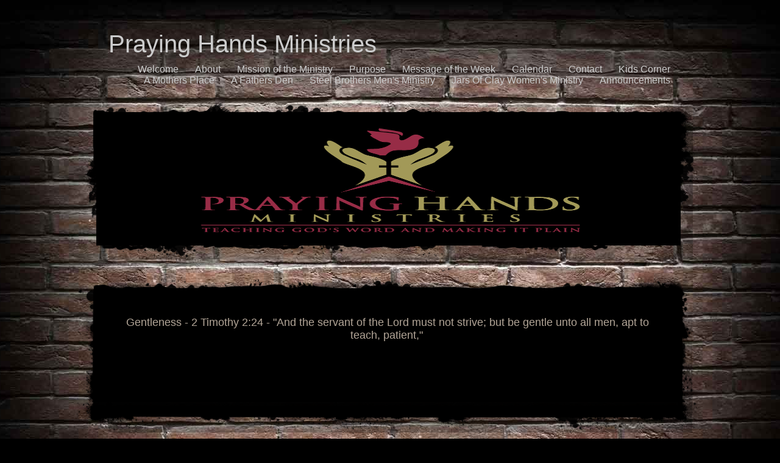

--- FILE ---
content_type: text/html; charset=utf-8
request_url: https://www.prayinghandsministries.org/gentleness.php
body_size: 3893
content:
<!DOCTYPE html PUBLIC "-//W3C//DTD XHTML 1.0 Transitional//EN" "http://www.w3.org/TR/xhtml1/DTD/xhtml1-transitional.dtd">


<html xmlns="http://www.w3.org/1999/xhtml">
    <head>
        <meta http-equiv="content-type" content="text/html; charset=utf-8" />


<title>Praying Hands Ministries</title>



<meta name="description" content="" />
<meta name="keywords" content="" />


  


  <style type="text/css" id="styleCSS">
    body{
    background-color:#000000;
    background-image: url(templates/BrickSpatter/resources/background.jpg);
    background-repeat:no-repeat;
    background-position:top center;
    background-attachment:fixed;
    text-align:center;
    margin:0;
    padding:0 0 50px 0;
}

div.ys_wrap{
    width:1100px;
    margin:0 auto;
    text-align:left;
}

html>body div.ys_wrap_inner{
    width:1100px;
    background:url(templates/BrickSpatter/resources/spatter-bottom.png) bottom left no-repeat;
    _behavior: url(templates/BrickSpatter/resources/iepngfix.htc);
}

html>body div.ys_wrap_inner2{
    padding:0 0 85px 0;
}

* html div.ys_wrap_end{
    width:1100px;
    background:url(templates/BrickSpatter/resources/spatter-end.png) bottom left no-repeat;
    _behavior: url(templates/BrickSpatter/resources/iepngfix.htc);
    height:90px;
}

div.ys_banner_wrap{
    padding:60px 0 0 81px;
    height:290px;
    voice-family: "\"}\"";
    voice-family:inherit;
    height:230px;
    background:url(templates/BrickSpatter/resources/spatter-header.png) top left repeat-y;
    _behavior: url(templates/BrickSpatter/resources/iepngfix.htc);
}

div#sys_banner{
    background: url(resources/3121d1864e_Logo.png.cropped930x186o138%2C1s659x187.png) top left no-repeat;
    width:930px;
    height:186px;
}

div.ys_middle_top{
    background:url(templates/BrickSpatter/resources/spatter-top-2.png) top left no-repeat;
    _behavior: url(templates/BrickSpatter/resources/iepngfix.htc);
    text-align:left;
    height:44px;
}

div.ys_middle{
    background:url(templates/BrickSpatter/resources/spatter-middle.png) top left repeat-y;
    _behavior: url(templates/BrickSpatter/resources/iepngfix.htc);
}

div.ys_middle_inner{
    padding:10px 96px 5px 88px;
    min-height:170px;
}

div.ys-header{
    width:1100px;
    margin:0 auto;
    text-align:left;
}

div.ys_heading{
    width:1100px;
    margin:0 auto;
    text-align:left;
}

div.ys_heading_inner{
    padding:50px 96px 10px 88px;
}

div.ys_heading h1{
    margin:0;
    padding:0;
    color:#CCCCCC;
}

div.ys_heading h1 a,
div.ys_heading h1 a:hover{
    color:#CCCCCC;
    text-decoration:none;
}

div.ys_nav{
    padding:0 66px 0 68px;
}

div.ys_nav ul{
    list-style:none;
    margin:0;
    padding:0 10px;
    text-align:right;
}

div.ys_nav ul li{
    display:inline;
}

div.ys_nav ul li a{
    color:#ccc;
    display:inline-block;
    font-size:16px;
    margin:0 14px 0 10px;
    text-decoration:none;
}

div.ys_nav ul li.selected a{
    color:#fff;
    font-weight:bold;
}

div.ys_nav ul li a:hover{
    text-decoration:underline;
    color:#fff;
}

div.ys_nav2{
    padding:20px 96px 5px 88px;
    background:url(templates/BrickSpatter/resources/spatter-header.png) 0 -30px no-repeat;
    _behavior: url(templates/BrickSpatter/resources/iepngfix.htc);
    margin:0 0 0 0;
}

div.ys_nav2_end{
    padding:0;
    background:url(templates/BrickSpatter/resources/spatter-header.png) bottom left no-repeat;
    _behavior: url(templates/BrickSpatter/resources/iepngfix.htc);
    height:30px;
    margin-bottom:-30px;
}

div.ys_nav2 ul{
    list-style:none;
    margin:0;
    padding:10px;
    text-align:right;
}

div.ys_nav2 ul li{
    display:inline;
}

div.ys_nav2 ul li a{
    color:#ccc;
    display:inline-block;
    font-size:16px;
    margin:0 14px 0 10px;
    text-decoration:none;
}

div.ys_nav2 ul li a:hover{
    text-decoration:underline;
    color:#fff;
}

div.ys_nav2 ul li.selected a{
    font-weight:bold;
    color:#fff;
}

/* Variables - only edit these */






body{
    font-family:Arial, Helvetica, sans-serif;
    font-size:12px;
    color:#b2a597;
}

a{
    color:#ffffff;
    text-decoration:underline;
}

a:hover{
    text-decoration:none;
    color:#ffffff
}

a img{border:none;}

p{
    margin: 0;
    padding: 5px 0;
}

h1, h2, h3, h4, h5, h6{
    margin: 5px 0;
    padding: 20px 0 15px 0;
    font-weight:normal;
}

h1{font-size: 3.3em;}
h2{font-size: 2.5em;}
h3{font-size: 2em;}
h4{font-size: 1.8em;}
h5{font-size: .9em;}
h6{font-size: .7em;}

h1 a, h1 a:hover, h1{color:#cccccc;}
h2 a, h2 a:hover, h2{color:#cccccc;}
h3 a, h3 a:hover, h3{color:#cccccc;}
h4 a, h4 a:hover, h4{color:#cccccc;}
h5 a, h5 a:hover, h5{color:#cccccc;}
h6 a, h6 a:hover, h6{color:#cccccc;}
  </style>


<script src="//ajax.googleapis.com/ajax/libs/webfont/1.4.2/webfont.js" type="text/javascript"></script>

      <style type="text/css">
      @import url("//fonts.sitebuilderhost.net/css?family=&subset=latin,latin-ext");
    </style>
  
  <style type="text/css" id="styleOverrides">
    /* ======================
*
*  Site Style Settings
*
=========================*/
/* Paragraph text (p) */

.content p, #content p, .HTML_Default p, .Text_Default p, .sys_txt p, .sys_txt a, .sys_layout p, .sys_txt, .sys_layout  {
    font-family: Arial, Helvetica, sans-serif;
    
    font-size: 12px;
    color: #B2A597;
    line-height: normal;
    
    text-transform: none;
}

/* Navigation */
.sys_navigation a, .ys_menu_2, div#menu ul, div#menu ul li a, ul.sys_navigation li a, div.sys_navigation ul li.selected a, div.sys_navigation ul li a, #navigation li a, div.ys_menu ul a:link, div.ys_menu ul a:visited, div.ys_nav ul li a, #sys_banner ul li a {
    
    
    
    
    
    
    
    
}


/* Navigation:selected */
div.sys_navigation ul li.selected a, div#menu ul li.selected a, #navigation li.selected a, div.ys_menu ul li.selected a:link, div.ys_menu ul li.selected a:visited, div.ys_nav ul li.selected a, #sys_banner ul li.selected a {
    
}

/* Navigation:hover */
div.sys_navigation ul li a:hover, div#menu ul li a:hover, #navigation li a:hover, div.ys_menu ul a:hover, div.ys_nav ul li a:hover, div.ys_menu ul li a:hover, #sys_banner ul li a:hover {
    
}

/* Site Title */
#sys_heading, a#sys_heading, #sys_banner h1 a, #header h1 a, div#heading h1 a {
    
    
    
    
    
    
    
    
}

/* Hyperlinks (a, a:hover, a:visited) */






/* Headings (h2, h3, h4, h5, h6) */
.sys_layout h2, .sys_txt h2 {
    font-family: Arial, Helvetica, sans-serif;
    
    font-size: 30px;
    color: #CCCCCC;
    text-decoration: none solid rgb(204, 204, 204);
    
    line-height: normal;
    text-transform: none;
}

.sys_layout h2 a, .sys_layout h2 a:link, .sys_layout h2 a:hover, .sys_layout h2 a:visited {
    font-family: Arial, Helvetica, sans-serif;
    
    font-size: 30px;
    color: #CCCCCC;
    
    line-height: normal;
    text-transform: none;
}

.sys_layout h3, .sys_txt h3 {
    font-family: Arial, Helvetica, sans-serif;
    
    font-size: 24px;
    color: #CCCCCC;
    text-decoration: none solid rgb(204, 204, 204);
    
    line-height: normal;
    text-transform: none;
}

.sys_layout h3 a, .sys_layout h3 a:link, .sys_layout h3 a:hover, .sys_layout h3 a:visited {
    font-family: Arial, Helvetica, sans-serif;
    
    font-size: 24px;
    color: #CCCCCC;
    
    line-height: normal;
    text-transform: none;
}

.sys_layout h4, .sys_txt h4 {
    font-family: Arial, Helvetica, sans-serif;
    
    font-size: 21.6px;
    color: #CCCCCC;
    text-decoration: none solid rgb(204, 204, 204);
    
    line-height: normal;
    text-transform: none;
}

.sys_layout h4 a, .sys_layout h4 a:link, .sys_layout h4 a:hover, .sys_layout h4 a:visited {
    font-family: Arial, Helvetica, sans-serif;
    
    font-size: 21.6px;
    color: #CCCCCC;
    
    line-height: normal;
    text-transform: none;
}

.sys_layout h5, .sys_txt h5 {
    font-family: Arial, Helvetica, sans-serif;
    
    font-size: 10.8px;
    color: #CCCCCC;
    text-decoration: none solid rgb(204, 204, 204);
    
    line-height: normal;
    text-transform: none;
}

.sys_layout h5 a, .sys_layout h5 a:link, .sys_layout h5 a:hover, .sys_layout h5 a:visited {
    font-family: Arial, Helvetica, sans-serif;
    
    font-size: 10.8px;
    color: #CCCCCC;
    
    line-height: normal;
    text-transform: none;
}

.sys_layout h6, .sys_txt h6 {
    font-family: Arial, Helvetica, sans-serif;
    
    font-size: 8.4px;
    color: #CCCCCC;
    text-decoration: none solid rgb(204, 204, 204);
    
    line-height: normal;
    text-transform: none;
}

.sys_layout h6 a, .sys_layout h6 a:link, .sys_layout h6 a:hover, .sys_layout h6 a:visited {
    font-family: Arial, Helvetica, sans-serif;
    
    font-size: 8.4px;
    color: #CCCCCC;
    
    line-height: normal;
    text-transform: none;
}

/*button widget*/
.sys_layout .sys_button a, .sys_layout .sys_button a:link, .sys_layout .sys_button a:visited {
    display:inline-block;
    text-decoration: none;
}
.sys_layout .sys_button a:link, .sys_layout .sys_button a:visited {
    cursor:pointer;
}
.sys_layout .sys_button a {
    cursor:default;
}

.sys_layout .sys_button.square a, .sys_layout .sys_button.square a:link {
    border-radius:0px;
}
.sys_layout .sys_button.rounded a, .sys_layout .sys_button.rounded a:link {
    border-radius:3px;
}
.sys_layout .sys_button.pill a, .sys_layout .sys_button.pill a:link {
    border-radius:90px;
}

/*button sizes*/
.sys_layout .sys_button.small a, .sys_layout .sys_button.small a:link, .sys_layout .sys_button.small a:visited {font-size: 12px;padding-top:10px;padding-bottom:10px;padding-left:25px;padding-right:25px;}
.sys_layout .sys_button.medium a, .sys_layout .sys_button.medium a:link, .sys_layout .sys_button.medium a:visited {font-size: 15px;padding-top:15px;padding-bottom:15px;padding-left:37px;padding-right:37px;}
.sys_layout .sys_button.large a, .sys_layout .sys_button.large a:link, .sys_layout .sys_button.large a:visited {font-size: 20px;padding-top:20px;padding-bottom:20px;padding-left:50px;padding-right:50px;}

/*button styles:small*/
.sys_layout .sys_button.small.outline a, .sys_layout .sys_button.small.outline a:link {
    border-color:#333333;
    color: #333333;
    border-style: solid;
    border-width: 2px;
}
.sys_layout .sys_button.small.outline a:visited {
    color: #333333;
}
.sys_layout .sys_button.small.solid a, .sys_layout .sys_button.small.solid a:link {
    	background-color: #333333;

    color: #ffffff;
    border-color:#333333;
    border-style: solid;
    border-width: 2px;
}
.sys_layout .sys_button.small.solid a:visited {
    color: #ffffff;
}
.sys_layout .sys_button.small.outline a:hover {
    background-color: #333333;
    color: #ffffff;
    text-decoration: none;
}

/*button styles:medium*/
.sys_layout .sys_button.medium.outline a, .sys_layout .sys_button.medium.outline a:link {
    border-color:#333333;
    color: #333333;
    border-style: solid;
    border-width: 2px;
}
.sys_layout .sys_button.medium.outline a:visited {
    color: #333333;
}
.sys_layout .sys_button.medium.solid a, .sys_layout .sys_button.medium.solid a:link {
    	background-color: #333333;

    color: #ffffff;
    border-color:#333333;
    border-style: solid;
    border-width: 2px;
}
.sys_layout .sys_button.medium.solid a:visited {
    color: #ffffff;
}
.sys_layout .sys_button.medium.outline a:hover {
    background-color: #333333;
    color: #ffffff;
    text-decoration: none;
}
/*button styles:large*/
.sys_layout .sys_button.large.outline a, .sys_layout .sys_button.large.outline a:link {
    border-color:#333333;
    color: #333333;
    border-style: solid;
    border-width: 2px;
}
.sys_layout .sys_button.large.outline a:visited {
    color: #333333;
}
.sys_layout .sys_button.large.solid a, .sys_layout .sys_button.large.solid a:link {
    	background-color: #333333;

    color: #ffffff;
    border-color:#333333;
    border-style: solid;
    border-width: 2px;
}
.sys_layout .sys_button.large.solid a:visited {
    color: #ffffff;
}
.sys_layout .sys_button.large.outline a:hover {
    background-color: #333333;
    color: #ffffff;
    text-decoration: none;
}

.sys_layout .sys_button.solid a:hover {
    text-decoration: none;
    opacity: .8;
}  </style>

  



<script type="text/javascript" src="//ajax.googleapis.com/ajax/libs/jquery/1.11.1/jquery.min.js"></script>
<script type="text/javascript">window.jQuery || document.write('<script src="/components/bower_components/jquery/dist/jquery.js"><\/script>')</script>
<link rel="stylesheet" type="text/css" href="classes/commons/resources/flyoutmenu/flyoutmenu.css?1001129" />
<script type="text/javascript" src="classes/commons/resources/flyoutmenu/flyoutmenu.js?1001129"></script>
<link rel="stylesheet" type="text/css" href="classes/commons/resources/global/global.css?1001129" />


<script type="text/javascript">
  var swRegisterManager = {
    goals: [],
    add: function(swGoalRegister) {
      this.goals.push(swGoalRegister);
    },
    registerGoals: function() {
      while(this.goals.length) {
        this.goals.shift().call();
      }
    }
  };

  window.swPostRegister = swRegisterManager.registerGoals.bind(swRegisterManager);
</script>

  
  

    </head>
    <body id="sys_background">
        <div class="ys_heading">
            <div class="ys_heading_inner">
                <h1><a id="sys_heading" href="./">Praying Hands Ministries</a></h1>
            </div>
        </div>
        <div class="ys-header">
            <div class="ys_nav">
                <div class='sys_navigation'>
                    <ul class='sys_navigation'>
			<li id="ys_menu_0" class="first"><a href="./" title="Welcome">Welcome</a></li>
			<li id="ys_menu_1"><a href="about.php" title="About">About</a></li>
			<li id="ys_menu_2"><a href="mission-of-the-ministry.php" title="Mission of the Ministry">Mission of the Ministry</a></li>
			<li id="ys_menu_3"><a href="purpose.php" title="Purpose">Purpose</a></li>
			<li id="ys_menu_4"><a href="message-of-the-week.php" title="Message of the Week">Message of the Week</a></li>
			<li id="ys_menu_5"><a href="calendar.php" title="Calendar">Calendar</a></li>
			<li id="ys_menu_6"><a href="contact.php" title="Contact">Contact</a></li>
			<li id="ys_menu_7"><a href="kids-corner.php" title="Kids Corner">Kids Corner</a></li>
			<li id="ys_menu_8"><a href="a-mothers-place.php" title="A Mothers Place">A Mothers Place</a></li>
			<li id="ys_menu_9"><a href="a-fathers-den.php" title="A Fathers Den">A Fathers Den</a></li>
			<li id="ys_menu_10"><a href="steel-brothers-mens-ministry.php" title="Steel Brothers Men&#039;s Ministry">Steel Brothers Men&#039;s Ministry</a></li>
			<li id="ys_menu_11"><a href="jars-of-clay-womens-ministry.php" title="Jars Of Clay Women&#039;s Ministry">Jars Of Clay Women&#039;s Ministry</a></li>
			<li id="ys_menu_12" class="last"><a href="announcements.php" title="Announcements">Announcements</a></li>
			</ul>

                </div>
            </div>
        </div>
        <div class="ys_wrap">
            <div class="ys_wrap_inner">
                <div class="ys_wrap_inner2">
                    <div class="ys_banner_wrap">
                        <div id="sys_banner">
                            <div class="ys_banner_over"></div>
                        </div>
                    </div>
                                        <div class="ys_middle_top"></div>
                    <div class="ys_middle">
                        <div class="ys_middle_inner">
                            <div id="content">
                               <style media="screen">
  .layout_1-column {
    width: 100%;
    padding: 0;
    margin: 0;
  }

  .layout_1-column:after {
    content: "";
    display: table;
    clear: both;
  }

  .zone_top {
    margin: 0;
    padding: 5px;
    vertical-align: top;
    line-height: normal;
    min-width: 100px;
  }
</style>

<div class="layout_1-column sys_layout">
    <div id="layout_row1">
        <div id="sys_region_1" class="zone_top" ><div id="I205" style="display:block;clear: both;" class="Text_Default"><style>.old_text_widget img {max-width: 100%;height: auto;}.old_text_wdiget {margin: 0;padding: 0;overflow: hidden;color: ;font: ;background-color: ;}</style><div id="I205_sys_txt" class="sys_txt old_text_widget clear_fix"><P align=center>&nbsp;</P> 
<P align=center><FONT size=4>Gentleness - 2 Timothy 2:24 - "And the servant of the Lord must not strive; but be gentle unto all men, apt to teach, patient,"</FONT>&nbsp;</P></div></div></div>
    </div>
</div>
                            </div>
                        </div>
                    </div>
                </div>
            </div>
            <div class="ys_wrap_end"></div>
        </div>
    
<script type="text/javascript" id="site_analytics_tracking" data-id="8a4986c8270cb9b2012721ef2fde44ee" data-user="5a6685dcacc3498c8cb94f5db1551caf" data-partner="YOLA" data-url="//analytics.yolacdn.net/tracking-v2.js">
  var _yts = _yts || [];
  var tracking_tag = document.getElementById('site_analytics_tracking');
  _yts.push(["_siteId", tracking_tag.getAttribute('data-id')]);
  _yts.push(["_userId", tracking_tag.getAttribute('data-user')]);
  _yts.push(["_partnerId", tracking_tag.getAttribute('data-partner')]);
  _yts.push(["_trackPageview"]);
  (function() {
    var yts = document.createElement("script");
    yts.type = "text/javascript";
    yts.async = true;
    yts.src = document.getElementById('site_analytics_tracking').getAttribute('data-url');
    (document.getElementsByTagName("head")[0] || document.getElementsByTagName("body")[0]).appendChild(yts);
  })();
</script>


<!-- template: BrickSpatter  -->
    <script defer src="https://static.cloudflareinsights.com/beacon.min.js/vcd15cbe7772f49c399c6a5babf22c1241717689176015" integrity="sha512-ZpsOmlRQV6y907TI0dKBHq9Md29nnaEIPlkf84rnaERnq6zvWvPUqr2ft8M1aS28oN72PdrCzSjY4U6VaAw1EQ==" data-cf-beacon='{"version":"2024.11.0","token":"98dd52a99bdc432d90a3ecda94936dac","r":1,"server_timing":{"name":{"cfCacheStatus":true,"cfEdge":true,"cfExtPri":true,"cfL4":true,"cfOrigin":true,"cfSpeedBrain":true},"location_startswith":null}}' crossorigin="anonymous"></script>
</body>
</html>